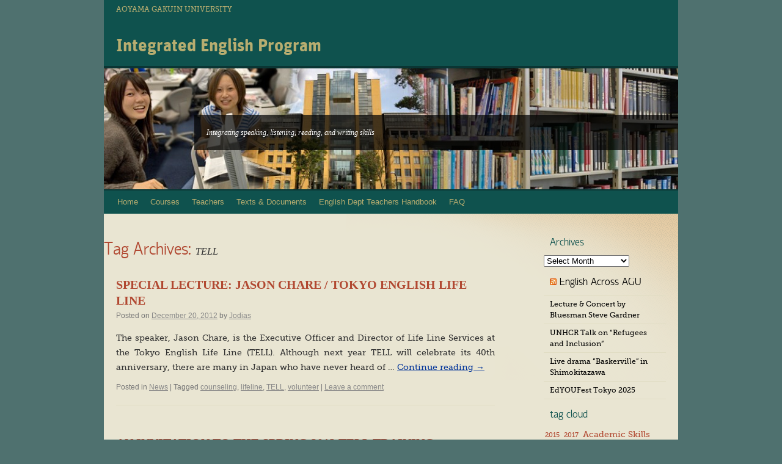

--- FILE ---
content_type: text/html; charset=UTF-8
request_url: https://aogaku-daku.org/tag/tell/
body_size: 9435
content:
<!DOCTYPE html>
<html lang="en-US">
<head>
<meta charset="UTF-8" />
<title>TELL | AGU Integrated English</title>
<link rel="profile" href="https://gmpg.org/xfn/11" />
<!--<link rel="stylesheet" type="text/css" media="all" href="" />-->
<link rel="pingback" href="https://aogaku-daku.org/xmlrpc.php" />

<link rel="stylesheet" href="https://aogaku-daku.org/wp-content/themes/agu-ie/style.css" media="all" type="text/css" />

<meta name="viewport" content="width=device-width, minimum-scale=1.0, 
 maximum-scale=1.0">

<!--[if IE]>
  <link rel="stylesheet" type="text/css" href="https://aogaku-daku.org/wp-content/themes/agu-ie/style.css"  media="screen" />
<![endif]-->



 <meta name='robots' content='max-image-preview:large' />
<link rel="alternate" type="application/rss+xml" title="AGU Integrated English &raquo; Feed" href="https://aogaku-daku.org/feed/" />
<link rel="alternate" type="application/rss+xml" title="AGU Integrated English &raquo; Comments Feed" href="https://aogaku-daku.org/comments/feed/" />
<link rel="alternate" type="application/rss+xml" title="AGU Integrated English &raquo; TELL Tag Feed" href="https://aogaku-daku.org/tag/tell/feed/" />
<script type="text/javascript">
/* <![CDATA[ */
window._wpemojiSettings = {"baseUrl":"https:\/\/s.w.org\/images\/core\/emoji\/15.0.3\/72x72\/","ext":".png","svgUrl":"https:\/\/s.w.org\/images\/core\/emoji\/15.0.3\/svg\/","svgExt":".svg","source":{"concatemoji":"https:\/\/aogaku-daku.org\/wp-includes\/js\/wp-emoji-release.min.js?ver=6.5.4"}};
/*! This file is auto-generated */
!function(i,n){var o,s,e;function c(e){try{var t={supportTests:e,timestamp:(new Date).valueOf()};sessionStorage.setItem(o,JSON.stringify(t))}catch(e){}}function p(e,t,n){e.clearRect(0,0,e.canvas.width,e.canvas.height),e.fillText(t,0,0);var t=new Uint32Array(e.getImageData(0,0,e.canvas.width,e.canvas.height).data),r=(e.clearRect(0,0,e.canvas.width,e.canvas.height),e.fillText(n,0,0),new Uint32Array(e.getImageData(0,0,e.canvas.width,e.canvas.height).data));return t.every(function(e,t){return e===r[t]})}function u(e,t,n){switch(t){case"flag":return n(e,"\ud83c\udff3\ufe0f\u200d\u26a7\ufe0f","\ud83c\udff3\ufe0f\u200b\u26a7\ufe0f")?!1:!n(e,"\ud83c\uddfa\ud83c\uddf3","\ud83c\uddfa\u200b\ud83c\uddf3")&&!n(e,"\ud83c\udff4\udb40\udc67\udb40\udc62\udb40\udc65\udb40\udc6e\udb40\udc67\udb40\udc7f","\ud83c\udff4\u200b\udb40\udc67\u200b\udb40\udc62\u200b\udb40\udc65\u200b\udb40\udc6e\u200b\udb40\udc67\u200b\udb40\udc7f");case"emoji":return!n(e,"\ud83d\udc26\u200d\u2b1b","\ud83d\udc26\u200b\u2b1b")}return!1}function f(e,t,n){var r="undefined"!=typeof WorkerGlobalScope&&self instanceof WorkerGlobalScope?new OffscreenCanvas(300,150):i.createElement("canvas"),a=r.getContext("2d",{willReadFrequently:!0}),o=(a.textBaseline="top",a.font="600 32px Arial",{});return e.forEach(function(e){o[e]=t(a,e,n)}),o}function t(e){var t=i.createElement("script");t.src=e,t.defer=!0,i.head.appendChild(t)}"undefined"!=typeof Promise&&(o="wpEmojiSettingsSupports",s=["flag","emoji"],n.supports={everything:!0,everythingExceptFlag:!0},e=new Promise(function(e){i.addEventListener("DOMContentLoaded",e,{once:!0})}),new Promise(function(t){var n=function(){try{var e=JSON.parse(sessionStorage.getItem(o));if("object"==typeof e&&"number"==typeof e.timestamp&&(new Date).valueOf()<e.timestamp+604800&&"object"==typeof e.supportTests)return e.supportTests}catch(e){}return null}();if(!n){if("undefined"!=typeof Worker&&"undefined"!=typeof OffscreenCanvas&&"undefined"!=typeof URL&&URL.createObjectURL&&"undefined"!=typeof Blob)try{var e="postMessage("+f.toString()+"("+[JSON.stringify(s),u.toString(),p.toString()].join(",")+"));",r=new Blob([e],{type:"text/javascript"}),a=new Worker(URL.createObjectURL(r),{name:"wpTestEmojiSupports"});return void(a.onmessage=function(e){c(n=e.data),a.terminate(),t(n)})}catch(e){}c(n=f(s,u,p))}t(n)}).then(function(e){for(var t in e)n.supports[t]=e[t],n.supports.everything=n.supports.everything&&n.supports[t],"flag"!==t&&(n.supports.everythingExceptFlag=n.supports.everythingExceptFlag&&n.supports[t]);n.supports.everythingExceptFlag=n.supports.everythingExceptFlag&&!n.supports.flag,n.DOMReady=!1,n.readyCallback=function(){n.DOMReady=!0}}).then(function(){return e}).then(function(){var e;n.supports.everything||(n.readyCallback(),(e=n.source||{}).concatemoji?t(e.concatemoji):e.wpemoji&&e.twemoji&&(t(e.twemoji),t(e.wpemoji)))}))}((window,document),window._wpemojiSettings);
/* ]]> */
</script>
<style id='wp-emoji-styles-inline-css' type='text/css'>

	img.wp-smiley, img.emoji {
		display: inline !important;
		border: none !important;
		box-shadow: none !important;
		height: 1em !important;
		width: 1em !important;
		margin: 0 0.07em !important;
		vertical-align: -0.1em !important;
		background: none !important;
		padding: 0 !important;
	}
</style>
<link rel='stylesheet' id='wp-block-library-css' href='https://aogaku-daku.org/wp-includes/css/dist/block-library/style.min.css?ver=6.5.4' type='text/css' media='all' />
<style id='wp-block-library-theme-inline-css' type='text/css'>
.wp-block-audio figcaption{color:#555;font-size:13px;text-align:center}.is-dark-theme .wp-block-audio figcaption{color:#ffffffa6}.wp-block-audio{margin:0 0 1em}.wp-block-code{border:1px solid #ccc;border-radius:4px;font-family:Menlo,Consolas,monaco,monospace;padding:.8em 1em}.wp-block-embed figcaption{color:#555;font-size:13px;text-align:center}.is-dark-theme .wp-block-embed figcaption{color:#ffffffa6}.wp-block-embed{margin:0 0 1em}.blocks-gallery-caption{color:#555;font-size:13px;text-align:center}.is-dark-theme .blocks-gallery-caption{color:#ffffffa6}.wp-block-image figcaption{color:#555;font-size:13px;text-align:center}.is-dark-theme .wp-block-image figcaption{color:#ffffffa6}.wp-block-image{margin:0 0 1em}.wp-block-pullquote{border-bottom:4px solid;border-top:4px solid;color:currentColor;margin-bottom:1.75em}.wp-block-pullquote cite,.wp-block-pullquote footer,.wp-block-pullquote__citation{color:currentColor;font-size:.8125em;font-style:normal;text-transform:uppercase}.wp-block-quote{border-left:.25em solid;margin:0 0 1.75em;padding-left:1em}.wp-block-quote cite,.wp-block-quote footer{color:currentColor;font-size:.8125em;font-style:normal;position:relative}.wp-block-quote.has-text-align-right{border-left:none;border-right:.25em solid;padding-left:0;padding-right:1em}.wp-block-quote.has-text-align-center{border:none;padding-left:0}.wp-block-quote.is-large,.wp-block-quote.is-style-large,.wp-block-quote.is-style-plain{border:none}.wp-block-search .wp-block-search__label{font-weight:700}.wp-block-search__button{border:1px solid #ccc;padding:.375em .625em}:where(.wp-block-group.has-background){padding:1.25em 2.375em}.wp-block-separator.has-css-opacity{opacity:.4}.wp-block-separator{border:none;border-bottom:2px solid;margin-left:auto;margin-right:auto}.wp-block-separator.has-alpha-channel-opacity{opacity:1}.wp-block-separator:not(.is-style-wide):not(.is-style-dots){width:100px}.wp-block-separator.has-background:not(.is-style-dots){border-bottom:none;height:1px}.wp-block-separator.has-background:not(.is-style-wide):not(.is-style-dots){height:2px}.wp-block-table{margin:0 0 1em}.wp-block-table td,.wp-block-table th{word-break:normal}.wp-block-table figcaption{color:#555;font-size:13px;text-align:center}.is-dark-theme .wp-block-table figcaption{color:#ffffffa6}.wp-block-video figcaption{color:#555;font-size:13px;text-align:center}.is-dark-theme .wp-block-video figcaption{color:#ffffffa6}.wp-block-video{margin:0 0 1em}.wp-block-template-part.has-background{margin-bottom:0;margin-top:0;padding:1.25em 2.375em}
</style>
<style id='classic-theme-styles-inline-css' type='text/css'>
/*! This file is auto-generated */
.wp-block-button__link{color:#fff;background-color:#32373c;border-radius:9999px;box-shadow:none;text-decoration:none;padding:calc(.667em + 2px) calc(1.333em + 2px);font-size:1.125em}.wp-block-file__button{background:#32373c;color:#fff;text-decoration:none}
</style>
<style id='global-styles-inline-css' type='text/css'>
body{--wp--preset--color--black: #000;--wp--preset--color--cyan-bluish-gray: #abb8c3;--wp--preset--color--white: #fff;--wp--preset--color--pale-pink: #f78da7;--wp--preset--color--vivid-red: #cf2e2e;--wp--preset--color--luminous-vivid-orange: #ff6900;--wp--preset--color--luminous-vivid-amber: #fcb900;--wp--preset--color--light-green-cyan: #7bdcb5;--wp--preset--color--vivid-green-cyan: #00d084;--wp--preset--color--pale-cyan-blue: #8ed1fc;--wp--preset--color--vivid-cyan-blue: #0693e3;--wp--preset--color--vivid-purple: #9b51e0;--wp--preset--color--blue: #0066cc;--wp--preset--color--medium-gray: #666;--wp--preset--color--light-gray: #f1f1f1;--wp--preset--gradient--vivid-cyan-blue-to-vivid-purple: linear-gradient(135deg,rgba(6,147,227,1) 0%,rgb(155,81,224) 100%);--wp--preset--gradient--light-green-cyan-to-vivid-green-cyan: linear-gradient(135deg,rgb(122,220,180) 0%,rgb(0,208,130) 100%);--wp--preset--gradient--luminous-vivid-amber-to-luminous-vivid-orange: linear-gradient(135deg,rgba(252,185,0,1) 0%,rgba(255,105,0,1) 100%);--wp--preset--gradient--luminous-vivid-orange-to-vivid-red: linear-gradient(135deg,rgba(255,105,0,1) 0%,rgb(207,46,46) 100%);--wp--preset--gradient--very-light-gray-to-cyan-bluish-gray: linear-gradient(135deg,rgb(238,238,238) 0%,rgb(169,184,195) 100%);--wp--preset--gradient--cool-to-warm-spectrum: linear-gradient(135deg,rgb(74,234,220) 0%,rgb(151,120,209) 20%,rgb(207,42,186) 40%,rgb(238,44,130) 60%,rgb(251,105,98) 80%,rgb(254,248,76) 100%);--wp--preset--gradient--blush-light-purple: linear-gradient(135deg,rgb(255,206,236) 0%,rgb(152,150,240) 100%);--wp--preset--gradient--blush-bordeaux: linear-gradient(135deg,rgb(254,205,165) 0%,rgb(254,45,45) 50%,rgb(107,0,62) 100%);--wp--preset--gradient--luminous-dusk: linear-gradient(135deg,rgb(255,203,112) 0%,rgb(199,81,192) 50%,rgb(65,88,208) 100%);--wp--preset--gradient--pale-ocean: linear-gradient(135deg,rgb(255,245,203) 0%,rgb(182,227,212) 50%,rgb(51,167,181) 100%);--wp--preset--gradient--electric-grass: linear-gradient(135deg,rgb(202,248,128) 0%,rgb(113,206,126) 100%);--wp--preset--gradient--midnight: linear-gradient(135deg,rgb(2,3,129) 0%,rgb(40,116,252) 100%);--wp--preset--font-size--small: 13px;--wp--preset--font-size--medium: 20px;--wp--preset--font-size--large: 36px;--wp--preset--font-size--x-large: 42px;--wp--preset--spacing--20: 0.44rem;--wp--preset--spacing--30: 0.67rem;--wp--preset--spacing--40: 1rem;--wp--preset--spacing--50: 1.5rem;--wp--preset--spacing--60: 2.25rem;--wp--preset--spacing--70: 3.38rem;--wp--preset--spacing--80: 5.06rem;--wp--preset--shadow--natural: 6px 6px 9px rgba(0, 0, 0, 0.2);--wp--preset--shadow--deep: 12px 12px 50px rgba(0, 0, 0, 0.4);--wp--preset--shadow--sharp: 6px 6px 0px rgba(0, 0, 0, 0.2);--wp--preset--shadow--outlined: 6px 6px 0px -3px rgba(255, 255, 255, 1), 6px 6px rgba(0, 0, 0, 1);--wp--preset--shadow--crisp: 6px 6px 0px rgba(0, 0, 0, 1);}:where(.is-layout-flex){gap: 0.5em;}:where(.is-layout-grid){gap: 0.5em;}body .is-layout-flex{display: flex;}body .is-layout-flex{flex-wrap: wrap;align-items: center;}body .is-layout-flex > *{margin: 0;}body .is-layout-grid{display: grid;}body .is-layout-grid > *{margin: 0;}:where(.wp-block-columns.is-layout-flex){gap: 2em;}:where(.wp-block-columns.is-layout-grid){gap: 2em;}:where(.wp-block-post-template.is-layout-flex){gap: 1.25em;}:where(.wp-block-post-template.is-layout-grid){gap: 1.25em;}.has-black-color{color: var(--wp--preset--color--black) !important;}.has-cyan-bluish-gray-color{color: var(--wp--preset--color--cyan-bluish-gray) !important;}.has-white-color{color: var(--wp--preset--color--white) !important;}.has-pale-pink-color{color: var(--wp--preset--color--pale-pink) !important;}.has-vivid-red-color{color: var(--wp--preset--color--vivid-red) !important;}.has-luminous-vivid-orange-color{color: var(--wp--preset--color--luminous-vivid-orange) !important;}.has-luminous-vivid-amber-color{color: var(--wp--preset--color--luminous-vivid-amber) !important;}.has-light-green-cyan-color{color: var(--wp--preset--color--light-green-cyan) !important;}.has-vivid-green-cyan-color{color: var(--wp--preset--color--vivid-green-cyan) !important;}.has-pale-cyan-blue-color{color: var(--wp--preset--color--pale-cyan-blue) !important;}.has-vivid-cyan-blue-color{color: var(--wp--preset--color--vivid-cyan-blue) !important;}.has-vivid-purple-color{color: var(--wp--preset--color--vivid-purple) !important;}.has-black-background-color{background-color: var(--wp--preset--color--black) !important;}.has-cyan-bluish-gray-background-color{background-color: var(--wp--preset--color--cyan-bluish-gray) !important;}.has-white-background-color{background-color: var(--wp--preset--color--white) !important;}.has-pale-pink-background-color{background-color: var(--wp--preset--color--pale-pink) !important;}.has-vivid-red-background-color{background-color: var(--wp--preset--color--vivid-red) !important;}.has-luminous-vivid-orange-background-color{background-color: var(--wp--preset--color--luminous-vivid-orange) !important;}.has-luminous-vivid-amber-background-color{background-color: var(--wp--preset--color--luminous-vivid-amber) !important;}.has-light-green-cyan-background-color{background-color: var(--wp--preset--color--light-green-cyan) !important;}.has-vivid-green-cyan-background-color{background-color: var(--wp--preset--color--vivid-green-cyan) !important;}.has-pale-cyan-blue-background-color{background-color: var(--wp--preset--color--pale-cyan-blue) !important;}.has-vivid-cyan-blue-background-color{background-color: var(--wp--preset--color--vivid-cyan-blue) !important;}.has-vivid-purple-background-color{background-color: var(--wp--preset--color--vivid-purple) !important;}.has-black-border-color{border-color: var(--wp--preset--color--black) !important;}.has-cyan-bluish-gray-border-color{border-color: var(--wp--preset--color--cyan-bluish-gray) !important;}.has-white-border-color{border-color: var(--wp--preset--color--white) !important;}.has-pale-pink-border-color{border-color: var(--wp--preset--color--pale-pink) !important;}.has-vivid-red-border-color{border-color: var(--wp--preset--color--vivid-red) !important;}.has-luminous-vivid-orange-border-color{border-color: var(--wp--preset--color--luminous-vivid-orange) !important;}.has-luminous-vivid-amber-border-color{border-color: var(--wp--preset--color--luminous-vivid-amber) !important;}.has-light-green-cyan-border-color{border-color: var(--wp--preset--color--light-green-cyan) !important;}.has-vivid-green-cyan-border-color{border-color: var(--wp--preset--color--vivid-green-cyan) !important;}.has-pale-cyan-blue-border-color{border-color: var(--wp--preset--color--pale-cyan-blue) !important;}.has-vivid-cyan-blue-border-color{border-color: var(--wp--preset--color--vivid-cyan-blue) !important;}.has-vivid-purple-border-color{border-color: var(--wp--preset--color--vivid-purple) !important;}.has-vivid-cyan-blue-to-vivid-purple-gradient-background{background: var(--wp--preset--gradient--vivid-cyan-blue-to-vivid-purple) !important;}.has-light-green-cyan-to-vivid-green-cyan-gradient-background{background: var(--wp--preset--gradient--light-green-cyan-to-vivid-green-cyan) !important;}.has-luminous-vivid-amber-to-luminous-vivid-orange-gradient-background{background: var(--wp--preset--gradient--luminous-vivid-amber-to-luminous-vivid-orange) !important;}.has-luminous-vivid-orange-to-vivid-red-gradient-background{background: var(--wp--preset--gradient--luminous-vivid-orange-to-vivid-red) !important;}.has-very-light-gray-to-cyan-bluish-gray-gradient-background{background: var(--wp--preset--gradient--very-light-gray-to-cyan-bluish-gray) !important;}.has-cool-to-warm-spectrum-gradient-background{background: var(--wp--preset--gradient--cool-to-warm-spectrum) !important;}.has-blush-light-purple-gradient-background{background: var(--wp--preset--gradient--blush-light-purple) !important;}.has-blush-bordeaux-gradient-background{background: var(--wp--preset--gradient--blush-bordeaux) !important;}.has-luminous-dusk-gradient-background{background: var(--wp--preset--gradient--luminous-dusk) !important;}.has-pale-ocean-gradient-background{background: var(--wp--preset--gradient--pale-ocean) !important;}.has-electric-grass-gradient-background{background: var(--wp--preset--gradient--electric-grass) !important;}.has-midnight-gradient-background{background: var(--wp--preset--gradient--midnight) !important;}.has-small-font-size{font-size: var(--wp--preset--font-size--small) !important;}.has-medium-font-size{font-size: var(--wp--preset--font-size--medium) !important;}.has-large-font-size{font-size: var(--wp--preset--font-size--large) !important;}.has-x-large-font-size{font-size: var(--wp--preset--font-size--x-large) !important;}
.wp-block-navigation a:where(:not(.wp-element-button)){color: inherit;}
:where(.wp-block-post-template.is-layout-flex){gap: 1.25em;}:where(.wp-block-post-template.is-layout-grid){gap: 1.25em;}
:where(.wp-block-columns.is-layout-flex){gap: 2em;}:where(.wp-block-columns.is-layout-grid){gap: 2em;}
.wp-block-pullquote{font-size: 1.5em;line-height: 1.6;}
</style>
<link rel='stylesheet' id='twentyten-block-style-css' href='https://aogaku-daku.org/wp-content/themes/twentyten/blocks.css?ver=20181218' type='text/css' media='all' />
<script type="text/javascript" src="https://aogaku-daku.org/wp-includes/js/jquery/jquery.min.js?ver=3.7.1" id="jquery-core-js"></script>
<script type="text/javascript" src="https://aogaku-daku.org/wp-includes/js/jquery/jquery-migrate.min.js?ver=3.4.1" id="jquery-migrate-js"></script>
<link rel="https://api.w.org/" href="https://aogaku-daku.org/wp-json/" /><link rel="alternate" type="application/json" href="https://aogaku-daku.org/wp-json/wp/v2/tags/1152" /><link rel="EditURI" type="application/rsd+xml" title="RSD" href="https://aogaku-daku.org/xmlrpc.php?rsd" />
<meta name="generator" content="WordPress 6.5.4" />
</head>

<body class="archive tag tag-tell tag-1152">
<div id="wrapper" class="hfeed">
	<div id="header">
		<div id="masthead">
			<div id="branding" role="banner">
        <div id="main-agu-link"><a href="#">Aoyama Gakuin University</a></div>
								<div id="site-title">
					<span>
						<a href="https://aogaku-daku.org/" title="AGU Integrated English" rel="home"><span id="big-english">Integrated English Program</span></a>
					</span>
				</div>

   <div id="banner">
										<img src="https://aogaku-daku.org/wp-content/uploads/2012/03/cropped-banner.jpg" width="940" height="198" alt="" />
										<div id="site-description">Integrating speaking, listening, reading, and writing skills</div>
   </div><!-- #banner -->
			</div><!-- #branding -->

			<div id="access" role="navigation">
			  				<div class="skip-link screen-reader-text"><a href="#content" title="Skip to content">Skip to content</a></div>
								<div class="menu-header"><ul id="menu-header-menu" class="menu"><li id="menu-item-4836" class="menu-item menu-item-type-custom menu-item-object-custom menu-item-home menu-item-4836"><a href="https://aogaku-daku.org/">Home</a></li>
<li id="menu-item-4842" class="menu-item menu-item-type-post_type menu-item-object-page menu-item-has-children menu-item-4842"><a href="https://aogaku-daku.org/core/">Courses</a>
<ul class="sub-menu">
	<li id="menu-item-4838" class="menu-item menu-item-type-post_type menu-item-object-page menu-item-4838"><a href="https://aogaku-daku.org/core/">Core section</a></li>
	<li id="menu-item-4839" class="menu-item menu-item-type-post_type menu-item-object-page menu-item-4839"><a href="https://aogaku-daku.org/iel/">IE Active Listening &#038; Academic Skills</a></li>
	<li id="menu-item-4840" class="menu-item menu-item-type-post_type menu-item-object-page menu-item-4840"><a href="https://aogaku-daku.org/iew/">IE Writing &#038; Academic Writing</a></li>
	<li id="menu-item-4854" class="menu-item menu-item-type-post_type menu-item-object-page menu-item-4854"><a href="https://aogaku-daku.org/ie-seminars-short-descriptions/">IE Seminars</a></li>
</ul>
</li>
<li id="menu-item-4959" class="menu-item menu-item-type-custom menu-item-object-custom menu-item-4959"><a href="https://aogaku-daku.org/teachers/">Teachers</a></li>
<li id="menu-item-6655" class="menu-item menu-item-type-post_type menu-item-object-page menu-item-6655"><a href="https://aogaku-daku.org/ie-program-textbooks-guidelines-and-handbooks/">Texts &#038; Documents</a></li>
<li id="menu-item-9084" class="menu-item menu-item-type-post_type menu-item-object-page menu-item-9084"><a href="https://aogaku-daku.org/english-dept-teachers-handbook/">English Dept Teachers Handbook</a></li>
<li id="menu-item-4841" class="menu-item menu-item-type-post_type menu-item-object-page menu-item-4841"><a href="https://aogaku-daku.org/faq/">FAQ</a></li>
</ul></div>			</div><!-- #access -->
		</div><!-- #masthead -->
	</div><!-- #header -->

	<div id="main">

		<div id="container">
			<div id="content" role="main">

				<h1 class="page-title">
				Tag Archives: <span>TELL</span>				</h1>

				



	
			<div id="post-5673" class="post-5673 post type-post status-publish format-standard hentry category-news tag-counseling tag-lifeline tag-tell tag-volunteer">
			<h2 class="entry-title"><a href="https://aogaku-daku.org/2012/12/20/5673/" rel="bookmark">Special Lecture: Jason Chare / Tokyo English Life Line</a></h2>

			<div class="entry-meta">
				<span class="meta-prep meta-prep-author">Posted on</span> <a href="https://aogaku-daku.org/2012/12/20/5673/" title="16:52" rel="bookmark"><span class="entry-date">December 20, 2012</span></a> <span class="meta-sep">by</span> <span class="author vcard"><a class="url fn n" href="https://aogaku-daku.org/author/admin/" title="View all posts by Jodias">Jodias</a></span>			</div><!-- .entry-meta -->

					<div class="entry-summary">
				<p>The speaker, Jason Chare, is the Executive Officer and Director of Life Line Services at the Tokyo English Life Line (TELL). Although next year TELL will celebrate its 40th anniversary, there are many in Japan who have never heard of &hellip; <a href="https://aogaku-daku.org/2012/12/20/5673/">Continue reading <span class="meta-nav">&rarr;</span></a></p>
			</div><!-- .entry-summary -->
	
			<div class="entry-utility">
									<span class="cat-links">
						<span class="entry-utility-prep entry-utility-prep-cat-links">Posted in</span> <a href="https://aogaku-daku.org/category/news/" rel="category tag">News</a>					</span>
					<span class="meta-sep">|</span>
				
								<span class="tag-links">
					<span class="entry-utility-prep entry-utility-prep-tag-links">Tagged</span> <a href="https://aogaku-daku.org/tag/counseling/" rel="tag">counseling</a>, <a href="https://aogaku-daku.org/tag/lifeline/" rel="tag">lifeline</a>, <a href="https://aogaku-daku.org/tag/tell/" rel="tag">TELL</a>, <a href="https://aogaku-daku.org/tag/volunteer/" rel="tag">volunteer</a>				</span>
				<span class="meta-sep">|</span>
				
				<span class="comments-link"><a href="https://aogaku-daku.org/2012/12/20/5673/#respond">Leave a comment</a></span>

							</div><!-- .entry-utility -->
		</div><!-- #post-5673 -->

		
	

	
			<div id="post-4701" class="post-4701 post type-post status-publish format-standard hentry category-news tag-counseling tag-life-line tag-tell tag-volunteer">
			<h2 class="entry-title"><a href="https://aogaku-daku.org/2012/02/02/suicide-prevention-workshop-for-teachers/" rel="bookmark">An Invitation to the Spring 2012 TELL Training</a></h2>

			<div class="entry-meta">
				<span class="meta-prep meta-prep-author">Posted on</span> <a href="https://aogaku-daku.org/2012/02/02/suicide-prevention-workshop-for-teachers/" title="00:51" rel="bookmark"><span class="entry-date">February 2, 2012</span></a> <span class="meta-sep">by</span> <span class="author vcard"><a class="url fn n" href="https://aogaku-daku.org/author/admin/" title="View all posts by Jodias">Jodias</a></span>			</div><!-- .entry-meta -->

					<div class="entry-summary">
				<p>Applications are now being accepted for the Spring 2012 Telephone Counseling Training Program. No prior counseling experience is required. It&#8217;s a tremendous opportunity to take part in meaningful work that is challenging and rewarding. The training sessions will take place &hellip; <a href="https://aogaku-daku.org/2012/02/02/suicide-prevention-workshop-for-teachers/">Continue reading <span class="meta-nav">&rarr;</span></a></p>
			</div><!-- .entry-summary -->
	
			<div class="entry-utility">
									<span class="cat-links">
						<span class="entry-utility-prep entry-utility-prep-cat-links">Posted in</span> <a href="https://aogaku-daku.org/category/news/" rel="category tag">News</a>					</span>
					<span class="meta-sep">|</span>
				
								<span class="tag-links">
					<span class="entry-utility-prep entry-utility-prep-tag-links">Tagged</span> <a href="https://aogaku-daku.org/tag/counseling/" rel="tag">counseling</a>, <a href="https://aogaku-daku.org/tag/life-line/" rel="tag">life line</a>, <a href="https://aogaku-daku.org/tag/tell/" rel="tag">TELL</a>, <a href="https://aogaku-daku.org/tag/volunteer/" rel="tag">volunteer</a>				</span>
				<span class="meta-sep">|</span>
				
				<span class="comments-link"><a href="https://aogaku-daku.org/2012/02/02/suicide-prevention-workshop-for-teachers/#respond">Leave a comment</a></span>

							</div><!-- .entry-utility -->
		</div><!-- #post-4701 -->

		
	

	
			<div id="post-856" class="post-856 post type-post status-publish format-standard hentry category-news tag-counseling tag-tell tag-volunteer">
			<h2 class="entry-title"><a href="https://aogaku-daku.org/2011/06/16/life-line-services-open-house-volunteer-opportunity/" rel="bookmark">Life Line Services Open House &#8212; Volunteer Opportunity</a></h2>

			<div class="entry-meta">
				<span class="meta-prep meta-prep-author">Posted on</span> <a href="https://aogaku-daku.org/2011/06/16/life-line-services-open-house-volunteer-opportunity/" title="01:10" rel="bookmark"><span class="entry-date">June 16, 2011</span></a> <span class="meta-sep">by</span> <span class="author vcard"><a class="url fn n" href="https://aogaku-daku.org/author/admin/" title="View all posts by Jodias">Jodias</a></span>			</div><!-- .entry-meta -->

					<div class="entry-summary">
				<p>Volunteer work has many benefits. It can make you feel more a part of society and it can help you prepare for entering society by giving you useful job skills and general social skills. There is a unique volunteer opportunity &hellip; <a href="https://aogaku-daku.org/2011/06/16/life-line-services-open-house-volunteer-opportunity/">Continue reading <span class="meta-nav">&rarr;</span></a></p>
			</div><!-- .entry-summary -->
	
			<div class="entry-utility">
									<span class="cat-links">
						<span class="entry-utility-prep entry-utility-prep-cat-links">Posted in</span> <a href="https://aogaku-daku.org/category/news/" rel="category tag">News</a>					</span>
					<span class="meta-sep">|</span>
				
								<span class="tag-links">
					<span class="entry-utility-prep entry-utility-prep-tag-links">Tagged</span> <a href="https://aogaku-daku.org/tag/counseling/" rel="tag">counseling</a>, <a href="https://aogaku-daku.org/tag/tell/" rel="tag">TELL</a>, <a href="https://aogaku-daku.org/tag/volunteer/" rel="tag">volunteer</a>				</span>
				<span class="meta-sep">|</span>
				
				<span class="comments-link"><span>Comments Off<span class="screen-reader-text"> on Life Line Services Open House &#8212; Volunteer Opportunity</span></span></span>

							</div><!-- .entry-utility -->
		</div><!-- #post-856 -->

		
	

	
			<div id="post-323" class="post-323 post type-post status-publish format-standard hentry category-news tag-cultural-adjustment tag-lecture tag-life-line tag-support tag-tell">
			<h2 class="entry-title"><a href="https://aogaku-daku.org/2010/12/02/the-work-of-a-lifeline/" rel="bookmark">Special lecture related to the Tokyo English Lifeline</a></h2>

			<div class="entry-meta">
				<span class="meta-prep meta-prep-author">Posted on</span> <a href="https://aogaku-daku.org/2010/12/02/the-work-of-a-lifeline/" title="11:46" rel="bookmark"><span class="entry-date">December 2, 2010</span></a> <span class="meta-sep">by</span> <span class="author vcard"><a class="url fn n" href="https://aogaku-daku.org/author/admin/" title="View all posts by Jodias">Jodias</a></span>			</div><!-- .entry-meta -->

					<div class="entry-summary">
				<p>Ms. Vickie Skorji, the assistant director of the Tokyo English Life Line (TELL), and Lori Wigmore, the Director of TELL’s Children and Families, will grace our Sagamihara Campus on Thursday, December 16th to give a talk related to the work &hellip; <a href="https://aogaku-daku.org/2010/12/02/the-work-of-a-lifeline/">Continue reading <span class="meta-nav">&rarr;</span></a></p>
			</div><!-- .entry-summary -->
	
			<div class="entry-utility">
									<span class="cat-links">
						<span class="entry-utility-prep entry-utility-prep-cat-links">Posted in</span> <a href="https://aogaku-daku.org/category/news/" rel="category tag">News</a>					</span>
					<span class="meta-sep">|</span>
				
								<span class="tag-links">
					<span class="entry-utility-prep entry-utility-prep-tag-links">Tagged</span> <a href="https://aogaku-daku.org/tag/cultural-adjustment/" rel="tag">cultural adjustment</a>, <a href="https://aogaku-daku.org/tag/lecture/" rel="tag">lecture</a>, <a href="https://aogaku-daku.org/tag/life-line/" rel="tag">life line</a>, <a href="https://aogaku-daku.org/tag/support/" rel="tag">support</a>, <a href="https://aogaku-daku.org/tag/tell/" rel="tag">TELL</a>				</span>
				<span class="meta-sep">|</span>
				
				<span class="comments-link"><span>Comments Off<span class="screen-reader-text"> on Special lecture related to the Tokyo English Lifeline</span></span></span>

							</div><!-- .entry-utility -->
		</div><!-- #post-323 -->

		
	

			</div><!-- #content -->
		</div><!-- #container -->


		<div id="primary" class="widget-area" role="complementary">
			<ul class="xoxo">

<li id="archives-2" class="widget-container widget_archive"><h3 class="widget-title">Archives</h3>		<label class="screen-reader-text" for="archives-dropdown-2">Archives</label>
		<select id="archives-dropdown-2" name="archive-dropdown">
			
			<option value="">Select Month</option>
				<option value='https://aogaku-daku.org/2025/07/'> July 2025 &nbsp;(1)</option>
	<option value='https://aogaku-daku.org/2025/04/'> April 2025 &nbsp;(1)</option>
	<option value='https://aogaku-daku.org/2025/02/'> February 2025 &nbsp;(1)</option>
	<option value='https://aogaku-daku.org/2024/04/'> April 2024 &nbsp;(2)</option>
	<option value='https://aogaku-daku.org/2024/03/'> March 2024 &nbsp;(1)</option>
	<option value='https://aogaku-daku.org/2024/02/'> February 2024 &nbsp;(1)</option>
	<option value='https://aogaku-daku.org/2023/03/'> March 2023 &nbsp;(1)</option>
	<option value='https://aogaku-daku.org/2022/12/'> December 2022 &nbsp;(1)</option>
	<option value='https://aogaku-daku.org/2022/04/'> April 2022 &nbsp;(1)</option>
	<option value='https://aogaku-daku.org/2022/02/'> February 2022 &nbsp;(1)</option>
	<option value='https://aogaku-daku.org/2021/04/'> April 2021 &nbsp;(1)</option>
	<option value='https://aogaku-daku.org/2021/03/'> March 2021 &nbsp;(1)</option>
	<option value='https://aogaku-daku.org/2020/12/'> December 2020 &nbsp;(1)</option>
	<option value='https://aogaku-daku.org/2020/04/'> April 2020 &nbsp;(1)</option>
	<option value='https://aogaku-daku.org/2020/03/'> March 2020 &nbsp;(1)</option>
	<option value='https://aogaku-daku.org/2019/03/'> March 2019 &nbsp;(3)</option>
	<option value='https://aogaku-daku.org/2019/01/'> January 2019 &nbsp;(1)</option>
	<option value='https://aogaku-daku.org/2018/04/'> April 2018 &nbsp;(1)</option>
	<option value='https://aogaku-daku.org/2018/03/'> March 2018 &nbsp;(2)</option>
	<option value='https://aogaku-daku.org/2017/11/'> November 2017 &nbsp;(3)</option>
	<option value='https://aogaku-daku.org/2017/09/'> September 2017 &nbsp;(1)</option>
	<option value='https://aogaku-daku.org/2017/08/'> August 2017 &nbsp;(1)</option>
	<option value='https://aogaku-daku.org/2017/04/'> April 2017 &nbsp;(3)</option>
	<option value='https://aogaku-daku.org/2017/03/'> March 2017 &nbsp;(1)</option>
	<option value='https://aogaku-daku.org/2016/12/'> December 2016 &nbsp;(1)</option>
	<option value='https://aogaku-daku.org/2016/05/'> May 2016 &nbsp;(1)</option>
	<option value='https://aogaku-daku.org/2016/03/'> March 2016 &nbsp;(3)</option>
	<option value='https://aogaku-daku.org/2015/10/'> October 2015 &nbsp;(1)</option>
	<option value='https://aogaku-daku.org/2015/08/'> August 2015 &nbsp;(1)</option>
	<option value='https://aogaku-daku.org/2015/03/'> March 2015 &nbsp;(2)</option>
	<option value='https://aogaku-daku.org/2015/02/'> February 2015 &nbsp;(2)</option>
	<option value='https://aogaku-daku.org/2014/11/'> November 2014 &nbsp;(1)</option>
	<option value='https://aogaku-daku.org/2014/04/'> April 2014 &nbsp;(2)</option>
	<option value='https://aogaku-daku.org/2014/03/'> March 2014 &nbsp;(3)</option>
	<option value='https://aogaku-daku.org/2014/01/'> January 2014 &nbsp;(1)</option>
	<option value='https://aogaku-daku.org/2013/04/'> April 2013 &nbsp;(2)</option>
	<option value='https://aogaku-daku.org/2013/03/'> March 2013 &nbsp;(1)</option>
	<option value='https://aogaku-daku.org/2012/12/'> December 2012 &nbsp;(1)</option>
	<option value='https://aogaku-daku.org/2012/11/'> November 2012 &nbsp;(1)</option>
	<option value='https://aogaku-daku.org/2012/09/'> September 2012 &nbsp;(1)</option>
	<option value='https://aogaku-daku.org/2012/07/'> July 2012 &nbsp;(1)</option>
	<option value='https://aogaku-daku.org/2012/05/'> May 2012 &nbsp;(1)</option>
	<option value='https://aogaku-daku.org/2012/04/'> April 2012 &nbsp;(3)</option>
	<option value='https://aogaku-daku.org/2012/03/'> March 2012 &nbsp;(1)</option>
	<option value='https://aogaku-daku.org/2012/02/'> February 2012 &nbsp;(1)</option>
	<option value='https://aogaku-daku.org/2011/10/'> October 2011 &nbsp;(2)</option>
	<option value='https://aogaku-daku.org/2011/06/'> June 2011 &nbsp;(1)</option>
	<option value='https://aogaku-daku.org/2011/04/'> April 2011 &nbsp;(2)</option>
	<option value='https://aogaku-daku.org/2011/03/'> March 2011 &nbsp;(1)</option>
	<option value='https://aogaku-daku.org/2011/02/'> February 2011 &nbsp;(1)</option>
	<option value='https://aogaku-daku.org/2010/12/'> December 2010 &nbsp;(1)</option>
	<option value='https://aogaku-daku.org/2010/11/'> November 2010 &nbsp;(2)</option>
	<option value='https://aogaku-daku.org/2009/07/'> July 2009 &nbsp;(1)</option>
	<option value='https://aogaku-daku.org/2009/04/'> April 2009 &nbsp;(1)</option>
	<option value='https://aogaku-daku.org/2009/02/'> February 2009 &nbsp;(1)</option>
	<option value='https://aogaku-daku.org/2008/06/'> June 2008 &nbsp;(2)</option>

		</select>

			<script type="text/javascript">
/* <![CDATA[ */

(function() {
	var dropdown = document.getElementById( "archives-dropdown-2" );
	function onSelectChange() {
		if ( dropdown.options[ dropdown.selectedIndex ].value !== '' ) {
			document.location.href = this.options[ this.selectedIndex ].value;
		}
	}
	dropdown.onchange = onSelectChange;
})();

/* ]]> */
</script>
</li>			</ul>
		</div><!-- #primary .widget-area -->


		<div id="secondary" class="widget-area" role="complementary">
			<ul class="xoxo">
				<li id="rss-3" class="widget-container widget_rss"><h3 class="widget-title"><a class="rsswidget rss-widget-feed" href="http://www.agu4u.org/feed/"><img class="rss-widget-icon" style="border:0" width="14" height="14" src="https://aogaku-daku.org/wp-includes/images/rss.png" alt="RSS" loading="lazy" /></a> <a class="rsswidget rss-widget-title" href="https://www.agu4u.org/">English Across AGU</a></h3><ul><li><a class='rsswidget' href='https://www.agu4u.org/2025/11/21/lecture-concert-by-bluesman-steve-gardner/'>Lecture &amp; Concert by Bluesman Steve Gardner</a></li><li><a class='rsswidget' href='https://www.agu4u.org/2025/11/10/unhcr-talk-on-refugees-and-inclusion/'>UNHCR Talk on “Refugees and Inclusion”</a></li><li><a class='rsswidget' href='https://www.agu4u.org/2025/09/17/live-drama-baskerville-in-shimokitazawa/'>Live drama “Baskerville” in Shimokitazawa</a></li><li><a class='rsswidget' href='https://www.agu4u.org/2025/08/15/edyoufest-tokyo-2025/'>EdYOUFest Tokyo 2025</a></li></ul></li><li id="tag_cloud-4" class="widget-container widget_tag_cloud"><h3 class="widget-title">tag cloud</h3><div class="tagcloud"><ul class='wp-tag-cloud' role='list'>
	<li><a href="https://aogaku-daku.org/tag/2015/" class="tag-cloud-link tag-link-1204 tag-link-position-1" style="font-size: 8pt;" aria-label="2015 (1 item)">2015</a></li>
	<li><a href="https://aogaku-daku.org/tag/2017/" class="tag-cloud-link tag-link-1213 tag-link-position-2" style="font-size: 8pt;" aria-label="2017 (1 item)">2017</a></li>
	<li><a href="https://aogaku-daku.org/tag/academic-skills/" class="tag-cloud-link tag-link-1165 tag-link-position-3" style="font-size: 10.863636363636pt;" aria-label="Academic Skills (2 items)">Academic Skills</a></li>
	<li><a href="https://aogaku-daku.org/tag/academic-year/" class="tag-cloud-link tag-link-1187 tag-link-position-4" style="font-size: 8pt;" aria-label="academic year (1 item)">academic year</a></li>
	<li><a href="https://aogaku-daku.org/tag/americana/" class="tag-cloud-link tag-link-1203 tag-link-position-5" style="font-size: 8pt;" aria-label="Americana (1 item)">Americana</a></li>
	<li><a href="https://aogaku-daku.org/tag/blues/" class="tag-cloud-link tag-link-1163 tag-link-position-6" style="font-size: 10.863636363636pt;" aria-label="blues (2 items)">blues</a></li>
	<li><a href="https://aogaku-daku.org/tag/calendar/" class="tag-cloud-link tag-link-1194 tag-link-position-7" style="font-size: 15.636363636364pt;" aria-label="calendar (5 items)">calendar</a></li>
	<li><a href="https://aogaku-daku.org/tag/canada/" class="tag-cloud-link tag-link-1158 tag-link-position-8" style="font-size: 8pt;" aria-label="Canada (1 item)">Canada</a></li>
	<li><a href="https://aogaku-daku.org/tag/concert/" class="tag-cloud-link tag-link-1202 tag-link-position-9" style="font-size: 8pt;" aria-label="concert (1 item)">concert</a></li>
	<li><a href="https://aogaku-daku.org/tag/counseling/" class="tag-cloud-link tag-link-1153 tag-link-position-10" style="font-size: 12.772727272727pt;" aria-label="counseling (3 items)">counseling</a></li>
	<li><a href="https://aogaku-daku.org/tag/cultural-adjustment/" class="tag-cloud-link tag-link-1178 tag-link-position-11" style="font-size: 8pt;" aria-label="cultural adjustment (1 item)">cultural adjustment</a></li>
	<li><a href="https://aogaku-daku.org/tag/databases/" class="tag-cloud-link tag-link-1185 tag-link-position-12" style="font-size: 8pt;" aria-label="databases (1 item)">databases</a></li>
	<li><a href="https://aogaku-daku.org/tag/earthquake/" class="tag-cloud-link tag-link-1164 tag-link-position-13" style="font-size: 8pt;" aria-label="earthquake (1 item)">earthquake</a></li>
	<li><a href="https://aogaku-daku.org/tag/facilities/" class="tag-cloud-link tag-link-1188 tag-link-position-14" style="font-size: 8pt;" aria-label="facilities (1 item)">facilities</a></li>
	<li><a href="https://aogaku-daku.org/tag/faculty-development/" class="tag-cloud-link tag-link-1148 tag-link-position-15" style="font-size: 17.545454545455pt;" aria-label="faculty development (7 items)">faculty development</a></li>
	<li><a href="https://aogaku-daku.org/tag/film/" class="tag-cloud-link tag-link-1160 tag-link-position-16" style="font-size: 12.772727272727pt;" aria-label="film (3 items)">film</a></li>
	<li><a href="https://aogaku-daku.org/tag/flipped-event/" class="tag-cloud-link tag-link-1220 tag-link-position-17" style="font-size: 8pt;" aria-label="flipped event (1 item)">flipped event</a></li>
	<li><a href="https://aogaku-daku.org/tag/guidelines/" class="tag-cloud-link tag-link-1199 tag-link-position-18" style="font-size: 8pt;" aria-label="guidelines (1 item)">guidelines</a></li>
	<li><a href="https://aogaku-daku.org/tag/ie/" class="tag-cloud-link tag-link-1209 tag-link-position-19" style="font-size: 10.863636363636pt;" aria-label="IE (2 items)">IE</a></li>
	<li><a href="https://aogaku-daku.org/tag/ie-active-listening/" class="tag-cloud-link tag-link-1162 tag-link-position-20" style="font-size: 10.863636363636pt;" aria-label="IE Active Listening (2 items)">IE Active Listening</a></li>
	<li><a href="https://aogaku-daku.org/tag/lecture/" class="tag-cloud-link tag-link-1157 tag-link-position-21" style="font-size: 14.363636363636pt;" aria-label="lecture (4 items)">lecture</a></li>
	<li><a href="https://aogaku-daku.org/tag/library/" class="tag-cloud-link tag-link-1184 tag-link-position-22" style="font-size: 8pt;" aria-label="library (1 item)">library</a></li>
	<li><a href="https://aogaku-daku.org/tag/life-line/" class="tag-cloud-link tag-link-1154 tag-link-position-23" style="font-size: 10.863636363636pt;" aria-label="life line (2 items)">life line</a></li>
	<li><a href="https://aogaku-daku.org/tag/lifelong-language-learning/" class="tag-cloud-link tag-link-1170 tag-link-position-24" style="font-size: 8pt;" aria-label="lifelong language learning (1 item)">lifelong language learning</a></li>
	<li><a href="https://aogaku-daku.org/tag/materials/" class="tag-cloud-link tag-link-1166 tag-link-position-25" style="font-size: 12.772727272727pt;" aria-label="materials (3 items)">materials</a></li>
	<li><a href="https://aogaku-daku.org/tag/music/" class="tag-cloud-link tag-link-647 tag-link-position-26" style="font-size: 8pt;" aria-label="music (1 item)">music</a></li>
	<li><a href="https://aogaku-daku.org/tag/medecins-du-monde/" class="tag-cloud-link tag-link-1175 tag-link-position-27" style="font-size: 10.863636363636pt;" aria-label="Médecins du Monde (2 items)">Médecins du Monde</a></li>
	<li><a href="https://aogaku-daku.org/tag/ngo/" class="tag-cloud-link tag-link-1172 tag-link-position-28" style="font-size: 10.863636363636pt;" aria-label="NGO (2 items)">NGO</a></li>
	<li><a href="https://aogaku-daku.org/tag/npo/" class="tag-cloud-link tag-link-1173 tag-link-position-29" style="font-size: 10.863636363636pt;" aria-label="NPO (2 items)">NPO</a></li>
	<li><a href="https://aogaku-daku.org/tag/orientation/" class="tag-cloud-link tag-link-1147 tag-link-position-30" style="font-size: 22pt;" aria-label="orientation (14 items)">orientation</a></li>
	<li><a href="https://aogaku-daku.org/tag/photos/" class="tag-cloud-link tag-link-1201 tag-link-position-31" style="font-size: 8pt;" aria-label="photos (1 item)">photos</a></li>
	<li><a href="https://aogaku-daku.org/tag/plagiarism/" class="tag-cloud-link tag-link-1207 tag-link-position-32" style="font-size: 10.863636363636pt;" aria-label="plagiarism (2 items)">plagiarism</a></li>
	<li><a href="https://aogaku-daku.org/tag/research/" class="tag-cloud-link tag-link-1186 tag-link-position-33" style="font-size: 8pt;" aria-label="research (1 item)">research</a></li>
	<li><a href="https://aogaku-daku.org/tag/rules/" class="tag-cloud-link tag-link-1200 tag-link-position-34" style="font-size: 8pt;" aria-label="rules (1 item)">rules</a></li>
	<li><a href="https://aogaku-daku.org/tag/schedule/" class="tag-cloud-link tag-link-1155 tag-link-position-35" style="font-size: 20.409090909091pt;" aria-label="schedule (11 items)">schedule</a></li>
	<li><a href="https://aogaku-daku.org/tag/support/" class="tag-cloud-link tag-link-1180 tag-link-position-36" style="font-size: 8pt;" aria-label="support (1 item)">support</a></li>
	<li><a href="https://aogaku-daku.org/tag/task/" class="tag-cloud-link tag-link-13 tag-link-position-37" style="font-size: 8pt;" aria-label="task (1 item)">task</a></li>
	<li><a href="https://aogaku-daku.org/tag/tasks/" class="tag-cloud-link tag-link-1174 tag-link-position-38" style="font-size: 12.772727272727pt;" aria-label="tasks (3 items)">tasks</a></li>
	<li><a href="https://aogaku-daku.org/tag/teachers/" class="tag-cloud-link tag-link-1196 tag-link-position-39" style="font-size: 14.363636363636pt;" aria-label="teachers (4 items)">teachers</a></li>
	<li><a href="https://aogaku-daku.org/tag/teacher-training/" class="tag-cloud-link tag-link-1146 tag-link-position-40" style="font-size: 10.863636363636pt;" aria-label="teacher training (2 items)">teacher training</a></li>
	<li><a href="https://aogaku-daku.org/tag/tell/" class="tag-cloud-link tag-link-1152 tag-link-position-41" style="font-size: 14.363636363636pt;" aria-label="TELL (4 items)">TELL</a></li>
	<li><a href="https://aogaku-daku.org/tag/video/" class="tag-cloud-link tag-link-1183 tag-link-position-42" style="font-size: 8pt;" aria-label="video (1 item)">video</a></li>
	<li><a href="https://aogaku-daku.org/tag/volunteer/" class="tag-cloud-link tag-link-1151 tag-link-position-43" style="font-size: 15.636363636364pt;" aria-label="volunteer (5 items)">volunteer</a></li>
	<li><a href="https://aogaku-daku.org/tag/workshop/" class="tag-cloud-link tag-link-1182 tag-link-position-44" style="font-size: 8pt;" aria-label="workshop (1 item)">workshop</a></li>
	<li><a href="https://aogaku-daku.org/tag/youtube/" class="tag-cloud-link tag-link-728 tag-link-position-45" style="font-size: 10.863636363636pt;" aria-label="youtube (2 items)">youtube</a></li>
</ul>
</div>
</li><li id="meta-3" class="widget-container widget_meta"><h3 class="widget-title">Meta</h3>
		<ul>
						<li><a href="https://aogaku-daku.org/wp-login.php">Log in</a></li>
			<li><a href="https://aogaku-daku.org/feed/">Entries feed</a></li>
			<li><a href="https://aogaku-daku.org/comments/feed/">Comments feed</a></li>

			<li><a href="https://wordpress.org/">WordPress.org</a></li>
		</ul>

		</li><li id="search-3" class="widget-container widget_search"><h3 class="widget-title">Search</h3><form role="search" method="get" id="searchform" class="searchform" action="https://aogaku-daku.org/">
				<div>
					<label class="screen-reader-text" for="s">Search for:</label>
					<input type="text" value="" name="s" id="s" />
					<input type="submit" id="searchsubmit" value="Search" />
				</div>
			</form></li><li id="text-3" class="widget-container widget_text">			<div class="textwidget"></div>
		</li>			</ul>
		</div><!-- #secondary .widget-area -->

	</div><!-- #main -->

	<div id="footer" role="contentinfo">
		<div id="colophon">



			<div id="site-info">
				<a href="https://aogaku-daku.org/" title="AGU Integrated English" rel="home">
					AGU Integrated English				</a>
			</div><!-- #site-info -->

			<div id="site-generator">
					&copy; 2012 AGU Integrated English. <br /><a href="http://cybersynergy.jp/">Web design & development by Cyber Synergy</a>
			</div><!-- #site-generator -->

		</div><!-- #colophon -->
	</div><!-- #footer -->

</div><!-- #wrapper -->

<script defer src="https://static.cloudflareinsights.com/beacon.min.js/vcd15cbe7772f49c399c6a5babf22c1241717689176015" integrity="sha512-ZpsOmlRQV6y907TI0dKBHq9Md29nnaEIPlkf84rnaERnq6zvWvPUqr2ft8M1aS28oN72PdrCzSjY4U6VaAw1EQ==" data-cf-beacon='{"version":"2024.11.0","token":"52d3ba6e22c949c381ddbcdb8646afe8","r":1,"server_timing":{"name":{"cfCacheStatus":true,"cfEdge":true,"cfExtPri":true,"cfL4":true,"cfOrigin":true,"cfSpeedBrain":true},"location_startswith":null}}' crossorigin="anonymous"></script>
</body>
</html>


--- FILE ---
content_type: text/css
request_url: https://aogaku-daku.org/wp-content/themes/agu-ie/style.css
body_size: 3288
content:
/*
Theme Name: AGU IE
Theme URI: http://cybersynergy.jp/
Description: Responsive theme for AGU IE Program website.
Author: Cyber Synergy
Author URI: http://cybersynergy.jp/
Version: 0.1
Template: twentyten
Tags: Green, Responsive
*/

@import url("../twentyten/style.css");

/* -----------------------------------------------------------------------------
   AGU English specific styles are at the very end of this stylesheet 
   -----------------------------------------------------------------------------*/

#wrapper,
#access,
#access .menu-header,
div.menu,
#colophon,
#branding,
#main,
#footer {
  width: 940px;
}

#access {
  max-width: 940px;
}

#main {
    float:left;
}

/*
LAYOUT: Pre and Code
DESCRIPTION: Fixing these so when scaled down they won't create a scroll bar and break the responsiveness.
NOTE: Do not use these two together... ie. <pre><code>Something</code></pre>
*/

#content pre {
	font-size: 80%;
	overflow: hidden;
	padding: 1em;
}

#content code {
	font-size: 70%;
	margin-bottom: 24px;
}

/*
LAYOUT: Responsive Images & Video
DESCRIPTION: Responsive.
*/

#branding img, #content img {
	margin: 0;
	height: auto;
	max-width: 100%;
	width: auto;
}

iframe, object, embed{
	max-width: 100%;
}

#content .wp-caption{
	padding: 0px;
	width: auto !important;
}

#content .wp-caption.alignnone{
	clear: both;
}

/*
Notes: You shouldn't really have to mess with anything down here. Unless you are drastically chaning the Twenty Ten theme.
	
/* --------------------------------------------------------*/
/*-----------------MMMMM----------MMMMM----E---------------*/
/*-----------------MMMMMM--------MMMMMM------D-------------*/
/*-----------------MMMMMMM------MMMMMMM----Q---I-----------*/
/*-----------------MMMMMMMM----MMMMMMMM------U---A---------*/
/*-----------------MMMMMMMMM--MMMMMMMMM--------E-----------*/
/*-----------------MMMM-MMMMMMMMMM-MMMM----------R---------*/
/*-----------------MMMM--MMMMMMMM--MMMM------------I-------*/
/*-----------------MMMM---MMMMMM---MMMM--------------E-----*/
/*-----------------MMMM----MMMM----MMMM----------------S---*/
/*-----------------MMMM------------MMMM--------------------*/
/*-----------------MMMM------------MMMM--------------------*/
/*-----------------MMMM------------MMMM--------------------*/
/*-----------------MMMM------------MMMM--------------------*/
/*-----------------MMMM------------MMMM--------------------*/
/* --------------------------------------------------------*/

@media only screen and (min-width: 481px) and (max-width: 1024px){
	#wrapper {
		margin: 20px auto;
		width: 90%;
	}
	  
	#access,
	#access .menu-header,
	div.menu,
	#colophon,
	#branding,
	#main,
	#footer {
	    margin: 0 auto;
	    width: 100%;
	}
	  
	#branding{
		overflow: hidden;
	}
	
	/*
	LAYOUT: Responsive Images & Video
	DESCRIPTION: Responsive.
	*/
	#content img {
		margin: 0;
		height: auto;
		max-width: 100%;
		width: auto;
	}
	
	img, object, embed, iframe, #content .wp-caption {
		max-width: 100%;
	}
	
	#content .wp-caption img{
		max-width: 95%;
	}
	  
	/*
	LAYOUT: Two columns
	DESCRIPTION: Responsive.
	940 = 720 + 220
	100% = 76.5957447% + 23.40425535% 
	*/
	
	#container {
		float: left;
		margin: 0 -25.5319149% 0 0;
		width: 99%;
	}
	#content {
		width: 68.5957447%;
		/*margin: 0 29.787234% 0 20px;*/
		margin: 0 29.787234% 0 20px;
	}
	#primary,
	#secondary {
		overflow: hidden;
		width: 23.40425535% /* 200px / 940px */ 
	}
	
	#site-title, #site-info {
		width:74.4680851% /* 700px / 940px */
	}
	
	#footer-widget-area .widget-area,
	#site-generator,
	#site-description  {
		width: 23.40425535% /* 200px / 940px */ 
	}
 #banner #site-description { display: none; } 
} /* This belongs here. It goes to @media only screen and (min-width: 481px) and (max-width: 1024px) */

@media screen and (max-width: 660px) {
	#wrapper {
		margin: 5px auto;
		width: 90%;
		padding: 0 3%;
	}
	
	#access,
	#access .menu-header,
	div.menu,
	#colophon,
	#branding,
	#main,
	#footer {
		margin: 0 auto;
		width: 100%;
	}
	
	#branding  {
		overflow:hidden;
	}
	
	#site-title {
		width: 100%;
	}
	
	#container {
		float: left;
		width: 100%;
		overflow: auto;
	}
	
	#content {
		width: 99%;
		margin: 0 0px 0 0px;
	}
	
	#primary,
	#secondary {
		float: left;
		overflow: hidden;
		width: 99%; 
	}
	#secondary {
		clear: left;
	}
	
	#site-generator, #site-description, #site-info, #site-title {
		clear: left;
		float: left;
		width: 95%;
		padding: 0;
		margin: 0;
	}
	#banner #site-description { display: none; } 
	/*
	LAYOUT: Responsive Images
	DESCRIPTION: Responsive.
	*/
	  
	#content img {
		margin: 0;
		height: auto;
		max-width: 100%;
		width: auto;
	}
	
	img, object, embed, #content .wp-caption {
		max-width: 100%;
	}
	
	#content .wp-caption{
		width: 100%;
	}
	
	#content .wp-caption img{
		max-width: 90%;
	}
	
	#content .wp-caption.alignleft{
		float: left;
	}
	#content .wp-caption.alignright{
		float: right;
	}
	#content .alignleft,
	#content img.alignleft {
		display: block;
		float: none;
		margin: 0px auto;
		padding: 0px 0px 5px 0px;
	}
	#content .alignright,
	#content img.alignright {
		display: block;
		float: none;
		margin: 0px auto;
		padding: 0px 0px 5px 0px;
	}

} /* @media screen and (max-width: 660px) */


/*
/* We left these here for you incase you needed them. You do not need to add anything for the Videos or Images.
/*
/*
/* Media = iPad orientation: landscape */

@media only screen and (min-device-width: 481px) and (max-device-width: 1024px) and (orientation:landscape) {
	
}/* This belongs here. It goes to @media only screen and (min-device-width: 481px) and (max-device-width: 1024px) and (orientation:landscape) */

/*--------------------------------------------------------------------------------*/

/* Media = iPad orientation: portrait */

@media only screen and (min-device-width: 481px) and (max-device-width: 1024px) and (orientation:portrait) {

}/* This belongs here. It goes to @media only screen and (min-device-width: 481px) and (max-device-width: 1024px) and (orientation:portrait) */

/*--------------------------------------------------------------------------------*/

/* Media = Mobile - iPhone */

@media handheld, only screen and (max-device-width: 480px) {
	iframe, object, embed{
		width: 100%;
		height: auto;
	}
	#content pre {
		font-size: 60%;
		overflow: hidden;
		padding: 1em;
	}
	
	#content code {
		font-size: 50%;
		margin-bottom: 24px;
	}
	
  #banner #site-description { display: none; } 	
}/* This belongs here. It goes to @media handheld, only screen and (max-device-width: 480px) */
	
/* Media = Mobile - All Others - orientation:portrait */

@media handheld, only screen and (max-device-width: 480px) and (orientation:portrait) {
	iframe, object, embed{
		width: 100%;
		height: auto;
	}
	
	#content pre {
		font-size: 80%;
		overflow: hidden;
		padding: 1em;
	}

	#content code {
		font-size: 50%;
		margin-bottom: 24px;
	}
  
}/* @media handheld, only screen and (max-device-width: 480px) and (orientation:portrait) */

/* Media = Mobile - All Others - orientation:landscape */

@media handheld, only screen and (max-device-width: 767px) and (orientation:landscape) {
	iframe, object, embed{
		width: 100%;
		height: auto;
	}
}/* This belongs here. It goes to @media handheld, only screen and (max-device-width: 767px) and (orientation:landscape) */



/* AGU English Styles
------------------------------------------------------------------------------- */

body { background: #4f716f; }

a:link { color: #039; }
a:visited { color: #306; }
a:active,
a:hover { color: #B14831; }

#wrapper { margin-top: 0; background: transparent; }  
#header { padding-top: 0; background: #0F524E; border-bottom: #0F524E 1px solid;}
  #main-agu-link { height: 20px; padding: 5px 20px; font-family: 'MuseoSlab500', "Helvetica Neue", Arial, Helvetica, "Nimbus Sans L", sans-serif; text-transform: uppercase; line-height: 20px;
                   }
    #main-agu-link a { color: #B7AD70; text-decoration: none;}
  
  #site-title { font-family: 'UnitRoundedOTBold', "Helvetica Neue", Arial, Helvetica, "Nimbus Sans L", sans-serif; color: #d2c069;  margin: 30px 20px 20px 20px; font-size: 120%; line-height: 2em; float: none; }
    #site-title a { font-weight: normal; color: #B7AD70; letter-spacing: 1px; }     
    #site-title #big-english { display: block; font-size: 200%; letter-spacing: normal; color: color: #d2c069; }
  #branding img { border-top: 4px solid #0A3634; border-bottom: 2px solid #0A3634; }
  #banner { position: relative;  }
  #banner #site-description { margin: 0; padding: 20px; color: #fff; position: absolute; top: 80px; right: 0; width: 80%; background: transparent url(images/black-70.png) top right;}
  
  .sub-menu a { line-height: 1.4em !important; } 
  
  /* iPhone */
  @media handheld, only screen and (max-device-width: 480px) and (orientation:portrait) {
    #site-title { line-height:100%; font-size: 80%; }
    #site-title #big-english { margin-bottom: .5em;}
  }
  #access { background: #0F524E; }
    #access a { color: #B7AD70; }
    #access li:hover > a { background: #0A3634; color: #fff; }
    #access ul ul a { background: #0A3634; }    
    #access ul ul :hover > a { background: #0F524E; color: #fff; }

#main {  background: #e9e5d2 url(images/contents-bg-tr.png) top right no-repeat; font-family: 'MuseoSlab500', Georgia, "Times New Roman", Times, serif;  }
  #container { padding-bottom: 40px; margin-bottom: 20px; background: transparent url(images/footer-bg.png) bottom center no-repeat; }
  #content { font-size: 120%; text-align: justify; margin-left: 0; }
  #content h1,
  #content h2,
  #content h3,
  #content h4,
  #content h5,
  #content h6,
  .page-title,
  .page-title a:link,
  .page-title a:visited,
  #content .entry-title,
  .entry-title a:link,
  .entry-title a:visited { color: #b14831; }
  .page-title a:active,
  .page-title a:hover,
  .entry-title a:active,
  .entry-title a:hover { color: #B14831; }
  .entry-meta a,
  .entry-utility a { color: #888; }
  .entry-meta a:hover,
  .entry-utility a:hover { color: #B14831; }
  
  .entry-utility { padding-bottom: 20px; border-bottom: #E0DCC2 1px solid; }
  
  #content h1, h3#comments-title, h3#reply-title, .page-title, .entry-title {  font-family: 'HattoriHanzoLight', "Helvetica Neue", Arial, Helvetica, "Nimbus Sans L", sans-serif; font-weight: normal !important; font-size: 200% !important; }
  #content h2 { text-transform: uppercase; font-family: Georgia, serif; font-size: 1.4em !important; font-weight: bold !important; text-align: left; }
  .post, .page { padding: 0 20px;}
  .post table td , .page table td { border: 1px solid #0f524e; font-size 11px;}
  .post table th , .page table th { background:#0f524e; color:#fff; border: 1px solid #0f524e;}
  .widget-area { font-family: 'MuseoSlab500', Georgia, "Times New Roman", Times, serif; }
  .widget-area ul h3 {  font-family: 'HattoriHanzoLight', "Helvetica Neue", Arial, Helvetica, "Nimbus Sans L", sans-serif; font-weight: normal; font-size: 150%; margin-left: 10px; }
  .widget-area ul ul { list-style: none; margin-left: 0; border-top: #E0DCC2 1px solid; }
  .widget-area ul ul li { padding: 5px 10px; border-bottom: #E0DCC2 1px solid; }
  .widget-area ul ul li a { color: #B14831; }
  #main .widget-area ul ul { margin-left: 0; border-top: #E0DCC2 1px solid; }
  .widget-title { margin-bottom: 10px; color: #0F524E; }

  #nav-below { padding: 0 20px; }
  #colophon { border-top: 4px solid #0F524E; padding: 0; } 
    #footer-widget-area { margin: 0 0 20px 0; padding: 20px; background-color: #E8E4D0; border-bottom: 2px solid #0F524E; }
    /* Use only the first two widget areas */
    	#footer-widget-area .widget-area, 
      #site-info,
      #site-generator   { width: 48% /* 440px / 900px */ } 

      #footer-widget-area #second { margin-right: 0; }
	  #footer-widget-area h3 { font-family: 'MuseoSlab500', Georgia, "Times New Roman", Times, serif; }
	        
      #site-info { font-family: 'HattoriHanzoLight', "Helvetica Neue", Arial, Helvetica, "Nimbus Sans L", sans-serif; }
        #site-info a { font-style: normal; color: #0F524E; }
      #site-generator { font-family: 'HattoriHanzoLight', "Helvetica Neue", Arial, Helvetica, "Nimbus Sans L", sans-serif; font-style: normal; text-align: right; color: #115653; } 
      
        #site-generator a { background: none;	display: inline; padding-left: 0;	text-decoration: underline; color: #115653; }
    
    @media screen and (max-width: 660px) {
    	#footer-widget-area .widget-area, 
      #site-info,
      #site-generator   { width: 90%; }  
    }

/* teacher page */
ul.toggled-list { list-style-type: none; }
ul.toggled-list li {  }
ul.toggled-list li h3 { margin-bottom: 0 !important; font-size: 14px;cursor: pointer; }
ul.toggled-list li div.contents { 
 position: absolute; background: #fff; border: 3px solid #4f716f; width: 400px; z-index: 100; padding: 10px;
 -moz-box-shadow: 5px 5px rgba(0,0,0,0.2);
 -webkit-box-shadow: 5px 5px rgba(0,0,0,0.2);
 box-shadow: 5px 5px rgba(0,0,0,0.2);
 }
 
ul.teacher-list li {width: 190px; float: left; margin-right: 5px; }
ul.teacher-list li h4 { border-bottom: 1px solid #4f716f; padding-bottom: 10px; }
ul.teacher-list li div.contents img {float: left; margin: 0 20px 10px 0 !important; width: 200px; height: 300px; }
ul.teacher-list li div.contents ul { margin-bottom: 2em !important;  list-style-position: inside; }
ul.teacher-list li div.contents ul li { float: none; width: 100%; }

#footer #colophon { padding: 10px 0 40px 0; }
/* Web Fonts - Generated by Font Squirrel (http://www.fontsquirrel.com) on November 30, 2011 */

@font-face {
    font-family: 'HattoriHanzoLight';
    src: url('fonts/Hattori_Hanzo-webfont.eot');
    src: url('fonts/Hattori_Hanzo-webfont.eot?#iefix') format('embedded-opentype'),
         url('fonts/Hattori_Hanzo-webfont.woff') format('woff'),
         url('fonts/Hattori_Hanzo-webfont.ttf') format('truetype'),
         url('fonts/Hattori_Hanzo-webfont.svg#HattoriHanzoLight') format('svg');
    font-weight: normal;
    font-style: normal;

}


@font-face {
    font-family: 'MuseoSlab500';
    src: url('fonts/museo_slab_500-webfont.eot');
    src: url('fonts/museo_slab_500-webfont.eot?#iefix') format('embedded-opentype'),
         url('fonts/museo_slab_500-webfont.woff') format('woff'),
         url('fonts/museo_slab_500-webfont.ttf') format('truetype'),
         url('fonts/museo_slab_500-webfont.svg#MuseoSlab500') format('svg');
    font-weight: normal;
    font-style: normal;

}

/* Original font used for AGU, deprecated */

@font-face {
    font-family: 'UnitRoundedOTBold';
    src: url('fonts/unitroundedot-bold-webfont.eot');
    src: url('fonts/unitroundedot-bold-webfont.eot?#iefix') format('embedded-opentype'),
         url('fonts/unitroundedot-bold-webfont.woff') format('woff'),
         url('fonts/unitroundedot-bold-webfont.ttf') format('truetype'),
         url('fonts/unitroundedot-bold-webfont.svg#UnitRoundedOTBold') format('svg');
    font-weight: normal;
    font-style: normal;  
} 


#main .widget-area ul.wp-tag-cloud { margin: 0px !important; border: 0px !important;}
.widget-area ul.wp-tag-cloud li { padding:2px !important; margin: 0px !important; border: 0px !important;}
